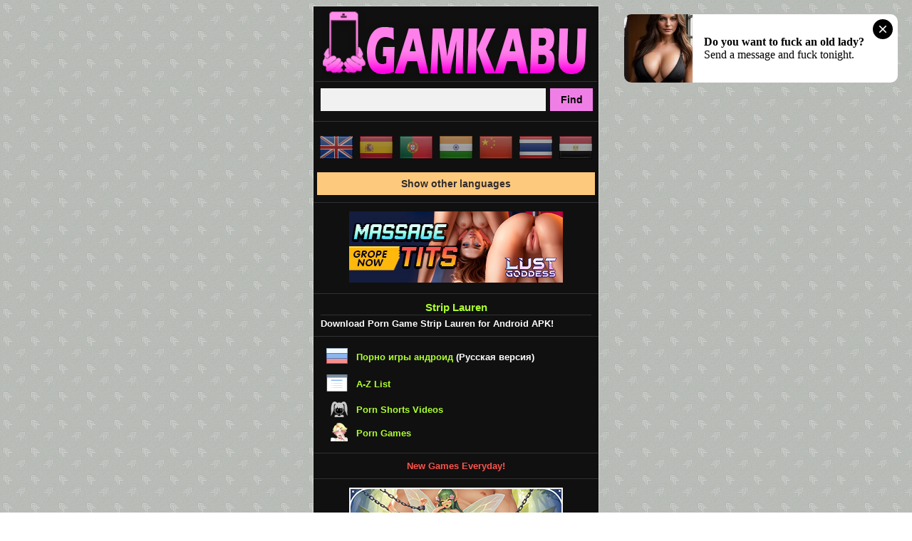

--- FILE ---
content_type: text/html; charset=windows-1251
request_url: https://gamkabu.com/game.php?i=1
body_size: 5207
content:
<!DOCTYPE html PUBLIC "-//WAPFORUM//DTD XHTML Mobile 1.0//EN" "http://www.wapforum.org/DTD/xhtml-mobile10.dtd">
<html xmlns="http://www.w3.org/1999/xhtml">
<head>
<meta name="viewport" content="width=device-width, initial-scale=1.0, minimum-scale=1.0, maximum-scale=2.0, user-scalable=yes" />
<meta charset="windows-1251">
<meta http-equiv="Content-Type" content="text/html; charset=windows-1251" />
<meta http-equiv="Content-Language" content="en" />
<meta name="format-detection" content="telephone=no" />
<meta http-equiv="X-UA-Compatible" content="IE=edge" />
<meta name="MobileOptimized" content="400" />
<meta name="HandheldFriendly" content="True">
<title>Strip Lauren android download free porn game GAMKABU</title>
<meta name="Description" content="Download Android free porn game Strip Lauren: Lauren became a little hot, help her get rid of extra clothes.">
<meta name="Keywords" content="Strip Lauren, Strip Lauren android, Strip Lauren apk, Strip Lauren download">
<link rel="canonical" href="https://gamkabu.com/game.php?i=1" />
<meta name="og:url" content="https://gamkabu.com/game.php?i=1" />
<meta name="og:title" content="Strip Lauren android download free porn game GAMKABU" />
<meta name="og:description" content="Download Android free porn game Strip Lauren: Lauren became a little hot, help her get rid of extra clothes." />
<meta name="og:image" content="https://gamkabu.com/img/game/1.jpg" />
<meta name="og:type" content="website" />
<meta name="og:site_name" content="GAMKABU" />
<link href="style.css" rel="stylesheet" type="text/css">
<link rel="icon" href="favicon.ico" type="image/x-icon">
<link rel="shortcut icon" href="favicon.ico" type="image/x-icon">
<script src="https://cdnjs.cloudflare.com/ajax/libs/jquery/3.3.1/jquery.min.js"></script>
<script src="https://cdnjs.cloudflare.com/ajax/libs/jquery-cookie/1.4.1/jquery.cookie.min.js"></script>
<script src="js/google-translate.js"></script>
<script src="https://translate.google.com/translate_a/element.js?cb=TranslateInit"></script>
</head>

<body>
<center>
<table width="400" border="0" cellspacing="0" cellpadding="0" class='fon_site'>
<tr><td align="center">
<p class='logo' align="center"><a href="/" rel="home" title='porn games android'><img src="img/logo.png" border="0" class='not'></a></p>
<form action="index.php" method="get" class="not">
<input name="r" type="hidden" value="8">
<table width="400" border="0" cellspacing="2" cellpadding="0">
<tr>
<td align="right"><input name="s" type="text" size="38" maxlength="255" class='form_pole_find'></td>
<td width="68" align="left"><input value='Find' type='submit' class='form_button_find'></td>
</tr>
</table>
</form>
<div class='line'></div>
<div class="language" align="center">
        <img src="img/ico/lang/lang__en.png" alt="en" title="English" data-google-lang="en" class="language__img">
		<img src="img/ico/lang/lang__es.png" alt="es" title="Spanish" data-google-lang="es" class="language__img">
		<img src="img/ico/lang/lang__pt.png" alt="pt" title="Portuguese (Portugal, Brazil)" data-google-lang="pt" class="language__img">
		<img src="img/ico/lang/lang__hi.png" alt="hi" title="Hindi" data-google-lang="hi" class="language__img">
		<img src="img/ico/lang/lang__zh.png" alt="zh" title="Chinese" data-google-lang="zh-CN" class="language__img">		
		<img src="img/ico/lang/lang__th.png" alt="th" title="Thai" data-google-lang="th" class="language__img">
		<img src="img/ico/lang/lang__ar.png" alt="ar" title="Arabic" data-google-lang="ar" class="language__img">
<script type="text/javascript">
$(document).ready(function(){
$('.lang-body').hide();
$('.lang-title').click(function(){
    $(this).toggleClass('lang_opened').toggleClass('lang_closed').next().slideToggle(600);
    if($(this).hasClass('lang_opened')) {
        $(this).html('Hide other languages');
    }
    else {
        $(this).html('Show other languages');
    }
});
});
</script>
<p class="lang-title lang_closed" align="center">Show other languages</p>
<div class="lang-body">		
        <img src="img/ico/lang/lang__de.png" alt="de" title="German" data-google-lang="de" class="language__img">	
        <img src="img/ico/lang/lang__fr.png" alt="fr" title="French" data-google-lang="fr" class="language__img">
        <img src="img/ico/lang/lang__pl.png" alt="pl" title="Polish" data-google-lang="pl" class="language__img">
		<img src="img/ico/lang/lang__tr.png" alt="tr" title="Turkish" data-google-lang="tr" class="language__img">
		<img src="img/ico/lang/lang__it.png" alt="it" title="Italian" data-google-lang="it" class="language__img">	
		<img src="img/ico/lang/lang__id.png" alt="id" title="Indonesian" data-google-lang="id" class="language__img">
		<img src="img/ico/lang/lang__ms.png" alt="ms" title="Malay" data-google-lang="ms" class="language__img">	
</div>
</div>
<div class='line'></div><script type="application/javascript">
    pn_idzone = 5131774;
    pn_sleep_seconds = 0;
    pn_is_self_hosted = 1;
    pn_soft_ask = 0;
    pn_filename = "/worker.js"; 
</script>

<script type="application/javascript" src="https://js.wpnsrv.com/pn.php"></script>
<noindex><p class='text' align='center'><a href='go.php?u=aHR0cHM6Ly9jbGljay5ob29saWdzLmFwcC8/cGlkPTExMCZvZmZlcl9pZD01MCZsYW5kPTg4OCZzdWIxPUdBTUtBQlUx' rel="nofollow" target="_blank"><img src='https://gamkabu.com/pic/lg/4.jpg' border='0' class='m2'></a></p></noindex><div class='line'></div><h1>Strip Lauren</h1>
<p class='text' align='justify'>Download Porn Game Strip Lauren for Android APK!</p>
<div class='line'></div><table width="400" border="0" cellspacing="0" cellpadding="0">
<tr>
    <td align="right" width="50"><img src="img/ru.png" border="0" class="m2"></td>
    <td><p class='text' align="left"><a style='color:#ADFF2F;' href='https://ru.gamkabu.com' onMouseOver="this.style.color='#C0C0C0'" onMouseOut="this.style.color='#ADFF2F'">Порно игры андроид</a> (Русская версия)</p></td>
</tr>
<tr>
    <td align="right" width="50"><img src="img/a-z.png" border="0" class="m2"></td>
    <td><p class='text' align="left"><a style='color:#ADFF2F;' href='list.php' onMouseOver="this.style.color='#C0C0C0'" onMouseOut="this.style.color='#ADFF2F'">A-Z List</a></p></td>
</tr>
<tr>
    <td align="right" width="50"><img src="img/shorts.png" border="0" class="m2"></td>
    <td><p class='text' align="left"><a style='color:#ADFF2F;' href='https://porn-shorts.com/' target="_blank" onMouseOver="this.style.color='#C0C0C0'" onMouseOut="this.style.color='#ADFF2F'">Porn Shorts Videos</a></p></td>
</tr>
<tr>
    <td align="right" width="50"><img src="img/flashg.png" border="0" class="m2"></td>
    <td><p class='text' align="left"><a style='color:#ADFF2F;' href='https://gamesfuckgirls.com/' target="_blank" onMouseOver="this.style.color='#C0C0C0'" onMouseOut="this.style.color='#ADFF2F'">Porn Games</a></p></td>
</tr>
</table>
<div class='line'></div>
<p class='text' align="center"><font color='#ff534c'>New Games Everyday!</font></p>
<div class='line'></div>
<noindex>
<p class='text' align='center'><a href='go.php?u=aHR0cHM6Ly9ldmVybHVzdGluZ2xpZmUuY29tL3BsYXk/dXRtX3NvdXJjZT1icndfYWZmJmFmZl9pZD00ZTltbWw0MyZvZmZlcl9pZD0xJnN1YjE9R0FNS0FCVSZ1c2VyX2xpbms9R2FtZV9MaW5r' rel="nofollow" target="_blank"><img src='pic/el/4.png' border='0' class='m2'></a></p>
</noindex><div class='line'></div></td></tr>
<tr><td align="center">
<p class='text_b' align='center'><a style='color:#fdc97d;' href='/' onMouseOver="this.style.color='#ADFF2F'" onMouseOut="this.style.color='#fdc97d'">Android porn games</a> / <a style='color:#fdc97d;' href='game.php?i=1' onMouseOver="this.style.color='#ADFF2F'" onMouseOut="this.style.color='#fdc97d'">Strip Lauren</a></p>
<div class='line'></div><p class='text_h_game' align='left'>Strip Lauren</p>
<table width='100%' border='0' cellspacing='0' cellpadding='0'>
  <tr>
    <td align='right' width='220'><img src='img/game/1.jpg' border='0' class='img_game' alt="Strip Lauren APK" title="Strip Lauren android"></td>
    <td align='left' valign='top'><p class='text_bmini' align='left'><a href='dw.php?i=1' title="Strip Lauren download"><img src='img/dwf.png' border='0' class='dw_apk_button' id='dw_apk_button' alt='GET FREE' title='GET FREE'></a></p><table width='160' border='0' cellspacing='4' cellpadding='0' class='tbl_info'><tr>
		<td><p class='text_mini' align='left'><b><font color='#C0C0C0'>Size:</font> 9.95MB</b></p></td>
		</tr><tr>
		<td><p class='text_mini' align='left'><b><font color='#C0C0C0'>Views:</font> 301,826</b></p></td>
		</tr>
		<tr>
		<td><p class='text_mini' align='left'><b><font color='#C0C0C0'>Downloads:</font> 73,040</b></p></td>
		</tr>
		</table></td>
  </tr>
</table><noindex>
<center>
<script async type="application/javascript" src="https://a.magsrv.com/ad-provider.js"></script> 
 <ins class="eas6a97888e10" data-zoneid="3555139"></ins> 
 <script>(AdProvider = window.AdProvider || []).push({"serve": {}});</script>
</center>
</noindex><div class='tbl_content_first' align='center'>
<p class='text_name_game_big' align='left'>Screenshots</p>
<table width='370' border='0' cellspacing='0' cellpadding='2'><tr><td align='center' width='50%' valign='top'><img src='img/screen/1_sam.jpg' border='0' class='screen' alt="Strip Lauren android" title="Strip Lauren android" /></td><td align='center' width='50%' valign='top'><img src='img/screen/2_sam.jpg' border='0' class='screen' alt="Strip Lauren android" title="Strip Lauren android" /></td></tr><tr><td align='center' width='50%' valign='top'><img src='img/screen/3_sam.jpg' border='0' class='screen' alt="Strip Lauren android" title="Strip Lauren android" /></td><td align='center' width='50%' valign='top'><img src='img/screen/4_sam.jpg' border='0' class='screen' alt="Strip Lauren android" title="Strip Lauren android" /></td></tr><tr><td align='center' width='50%' valign='top'><img src='img/screen/5_sam.jpg' border='0' class='screen' alt="Strip Lauren android" title="Strip Lauren android" /></td><td align='center' width='50%' valign='top'><img src='img/screen/6_sam.jpg' border='0' class='screen' alt="Strip Lauren android" title="Strip Lauren android" /></td></tr><tr><td align='center' width='50%' valign='top'><img src='img/screen/7_sam.jpg' border='0' class='screen' alt="Strip Lauren android" title="Strip Lauren android" /></td><td align='center' width='50%' valign='top'><img src='img/screen/8_sam.jpg' border='0' class='screen' alt="Strip Lauren android" title="Strip Lauren android" /></td></tr></table>
</div><div class='tbl_content' align='left'>
<p class='text_name_game_big' align='left'>About the game</p><p class='text' align='left'>Developer: <a style='color:#fdc97d;' href='index.php?r=1&s=Bio571' onMouseOver="this.style.color='#ADFF2F'" onMouseOut="this.style.color='#fdc97d'">Bio571</a>, <a style='color:#fdc97d;' href='index.php?r=1&s=WolfN85' onMouseOver="this.style.color='#ADFF2F'" onMouseOut="this.style.color='#fdc97d'">WolfN85</a></p><p class='text' align='left'><font color='#C0C0C0'>Release:</font> <font color='#ADFF2F'>19.02.</font><a style='color:#fdc97d;' href='index.php?r=2&s=2016' onMouseOver="this.style.color='#ADFF2F'" onMouseOut="this.style.color='#fdc97d'">2016</a></p><p class='text' align='left'><font color='#C0C0C0'>Version:</font> <font color='#ADFF2F'>1.2</font></p><p class='text' align='left'><font color='#C0C0C0'>Status:</font> <a style='color:#fdc97d;' href='index.php?r=9&s=1' onMouseOver="this.style.color='#ADFF2F'" onMouseOut="this.style.color='#fdc97d'">Completed</a></p><p class='text' align='left'><font color='#C0C0C0'>Age Ratings:</font> <font color='#ff534c'>18+</font></p><p class='text' align='left'><font color='#C0C0C0'>Categories:</font> <a style='color:#fdc97d;' href='index.php?r=4&s=Other' onMouseOver="this.style.color='#ADFF2F'" onMouseOut="this.style.color='#fdc97d'">Other</a></p><p class='text' align='left'><font color='#C0C0C0'>OS Platform:</font> <font color='#ADFF2F'>Android4.1+</font></p><p class='text' align='left'><font color='#C0C0C0'>Language game:</font> <a style='color:#fdc97d;' href='index.php?r=10&s=2' onMouseOver="this.style.color='#ADFF2F'" onMouseOut="this.style.color='#fdc97d'"><img src='img/ico/flag/eng.png' border='0' class='not' alt='English' title='English'> English</a></p><p class='text' align='left'><font color='#C0C0C0'>Language interface:</font> <img src='img/ico/flag/eng.png' border='0' class='not' alt='English' title='English'> <font color='#ADFF2F'>English</font></p><p class='text' align='left'><font color='#C0C0C0'>Features game:</font> <a style='color:#fdc97d;' href='index.php?r=6&s=Uncensored' onMouseOver="this.style.color='#ADFF2F'" onMouseOut="this.style.color='#fdc97d'">Uncensored</a>, <a style='color:#fdc97d;' href='index.php?r=6&s=3D' onMouseOver="this.style.color='#ADFF2F'" onMouseOut="this.style.color='#fdc97d'">3D</a></p><p class='text' align='left'><font color='#C0C0C0'>Genres:</font> <a style='color:#fdc97d;' href='index.php?r=7&s=business_suit' onMouseOver="this.style.color='#ADFF2F'" onMouseOut="this.style.color='#fdc97d'">business suit</a>, <a style='color:#fdc97d;' href='index.php?r=7&s=glasses' onMouseOver="this.style.color='#ADFF2F'" onMouseOut="this.style.color='#fdc97d'">glasses</a>, <a style='color:#fdc97d;' href='index.php?r=7&s=medium_ass' onMouseOver="this.style.color='#ADFF2F'" onMouseOut="this.style.color='#fdc97d'">medium ass</a>, <a style='color:#fdc97d;' href='index.php?r=7&s=medium_breasts' onMouseOver="this.style.color='#ADFF2F'" onMouseOut="this.style.color='#fdc97d'">medium breasts</a>, <a style='color:#fdc97d;' href='index.php?r=7&s=ponytail' onMouseOver="this.style.color='#ADFF2F'" onMouseOut="this.style.color='#fdc97d'">ponytail</a>, <a style='color:#fdc97d;' href='index.php?r=7&s=pubic_hair' onMouseOver="this.style.color='#ADFF2F'" onMouseOut="this.style.color='#fdc97d'">pubic hair</a>, <a style='color:#fdc97d;' href='index.php?r=7&s=sole_female' onMouseOver="this.style.color='#ADFF2F'" onMouseOut="this.style.color='#fdc97d'">sole female</a>, <a style='color:#fdc97d;' href='index.php?r=7&s=undress' onMouseOver="this.style.color='#ADFF2F'" onMouseOut="this.style.color='#fdc97d'">undress</a></p></div><div class='tbl_content' align='left'>
<p class='text_name_game_big' align='left'>Description</p>
<p class='text' align='justify'>
Lauren became a little hot, help her get rid of extra clothes.<br />
<br />
<font color='#ADFF2F'>How to play?</font><br />
Simply find the right spot and click to strip her.
</p>
</div><noindex>
<center>
<script async type="application/javascript" src="https://a.magsrv.com/ad-provider.js"></script> 
 <ins class="eas6a97888e10" data-zoneid="3555141"></ins> 
 <script>(AdProvider = window.AdProvider || []).push({"serve": {}});</script>
</center>
</noindex><div class='tbl_content' align='left'>
<p class='text_name_game_big' align='left'>Necessary</p>
<p class='text_b' align='justify'><font color='#ff534c'>Attention!</font> In order of working this game, you must have the installed <font color='#ff534c'>Adobe AIR</font> application (<a style='color:#fdc97d;' href='adobe_air.php' rel="nofollow" onMouseOver="this.style.color='#ADFF2F'" onMouseOut="this.style.color='#fdc97d'">to download</a>), if you have not installed it yet, then download and install it.</p>
</div><div class='tbl_content' align='left'>
<p class='text_name_game_big' align='left'>Attention!</p>
<p class='text_b' align='justify'>In order of opportunity for you in installation of this game, you need to enable (to allow) the installation of applications from unknown sources (<font color='#ff534c'>Unknown sources</font>) in the phone settings. Usually this item is located in the <font color='#ff534c'>Security</font> section.</p>
</div><div class='tbl_content' align='left'>
<p class='text_name_game_big' align='left'>Possible problems</p>
<p class='text_b' align='justify'>In rare cases, there is a small problem on some Android devices, which arises in the operation of ported flash games. Therefore, if nothing happens in your game after showing an advertisement with the heading <font color='#ff534c'>Advertising will be closed in 10 seconds</font>, or it hangs on the inscription <font color='#ff534c'>Loading the game...</font>, or the <font color='#ff534c'>adv.php</font> page opens in the browser, or appears a browser selection menu, then you need to exit the game and <font color='#ff534c'>turn off the Internet</font> and then restart it.</p>
</div><div class='tbl_content_last' align='left'>
<p class='text_name_game_big' align='left'>Keyboard for Android</p><p class='text_b' align='justify'>If you <font color='#ff534c'>can't enter character's name</font> in the game, then you need to download and install a keyboard from Google which is called <font color='#ff534c'>Gboard</font> (<a style='color:#fdc97d;' href='dwf.php?file=ZmlsZS9HYm9hcmQtNy05LTctMjMuYXBrXzI=' rel="nofollow" onMouseOver="this.style.color='#ADFF2F'" onMouseOut="this.style.color='#fdc97d'">Download</a>). Then launch the <font color='#ff534c'>application Gboard</font> and use the prompts to perform the necessary settings. After you finish setting up the keyboard, start the game again, in which you could not enter the name, and try again. If after everything you've done you have problems with entering of your name, then check out the ways to solve them in <font color='#ff534c'>Gboard FAQ section</font> (<a style='color:#fdc97d;' href='gboard.php' rel="nofollow" onMouseOver="this.style.color='#ADFF2F'" onMouseOut="this.style.color='#fdc97d'">to follow</a>).</p>
</div></td></tr>
<tr><td>
<div class='line'></div>
<noindex>
<center>
<script async type="application/javascript" src="https://a.magsrv.com/ad-provider.js"></script> 
 <ins class="eas6a97888e10" data-zoneid="4910872"></ins> 
 <script>(AdProvider = window.AdProvider || []).push({"serve": {}});</script>
</center>
</noindex><div class='line'></div>
<p class='footer' align="justify">All games on this site are only for adults, so if you are under 18, leave a site.</p>
<p class='text_mini' align='center'><a style='color:#fdc97d;' href='usc_2257.php' rel="nofollow" onMouseOver="this.style.color='#ADFF2F'" onMouseOut="this.style.color='#fdc97d'">2257 Exempt</a> | <a style='color:#fdc97d;' href='dmca.php' rel="nofollow" onMouseOver="this.style.color='#ADFF2F'" onMouseOut="this.style.color='#fdc97d'">DMCA Policy</a> | <a style='color:#fdc97d;' href='GDPR.php' rel="nofollow" onMouseOver="this.style.color='#ADFF2F'" onMouseOut="this.style.color='#fdc97d'">GDPR compliance</a></p>
<p class='text_mini' align='center'><a style='color:#fdc97d;' href='terms.php' rel="nofollow" onMouseOver="this.style.color='#ADFF2F'" onMouseOut="this.style.color='#fdc97d'">Terms and Conditions</a> | <a style='color:#fdc97d;' href='about.php' rel="nofollow" onMouseOver="this.style.color='#ADFF2F'" onMouseOut="this.style.color='#fdc97d'">About the games</a></p>
<p class='text_mini' align="center"><img src="img/support.png" border="0" class="not"></p>
<p class='text_mini' align="center"><a style='color:#C0C0C0;' href='sitemap.php' onMouseOver="this.style.color='#FFFFFF'" onMouseOut="this.style.color='#C0C0C0'">porn games android</a></p>
<p class='text_mini' align="center">
<!--LiveInternet counter-->
<script type="text/javascript"><!--
document.write("<a href='//www.liveinternet.ru/click' "+
"target=_blank rel='nofollow'><img src='//counter.yadro.ru/hit?t25.1;r"+
escape(document.referrer)+((typeof(screen)=="undefined")?"":
";s"+screen.width+"*"+screen.height+"*"+(screen.colorDepth?
screen.colorDepth:screen.pixelDepth))+";u"+escape(document.URL)+
";"+Math.random()+
"' alt='' title='LiveInternet: показано число посетителей за"+
" сегодня' "+
"border='0' width='88' height='15'><\/a>")
//--></script>
<!--/LiveInternet-->

<!--google analytics-->
<script async src="https://www.googletagmanager.com/gtag/js?id=UA-22166395-21"></script>
<script>
  window.dataLayer = window.dataLayer || [];
  function gtag(){dataLayer.push(arguments);}
  gtag('js', new Date());

  gtag('config', 'UA-22166395-21');
</script>
<!--/google analytics-->

<!-- Yandex.Metrika counter -->
<script type="text/javascript" >
   (function(m,e,t,r,i,k,a){m[i]=m[i]||function(){(m[i].a=m[i].a||[]).push(arguments)};
   m[i].l=1*new Date();k=e.createElement(t),a=e.getElementsByTagName(t)[0],k.async=1,k.src=r,a.parentNode.insertBefore(k,a)})
   (window, document, "script", "https://mc.yandex.ru/metrika/tag.js", "ym");

   ym(89571623, "init", {
        clickmap:true,
        trackLinks:true,
        accurateTrackBounce:true
   });
</script>
<noscript><div><img src="https://mc.yandex.ru/watch/89571623" style="position:absolute; left:-9999px;" alt="" /></div></noscript>
<!-- /Yandex.Metrika counter -->
</p>
<script async type="application/javascript" src="https://a.magsrv.com/ad-provider.js"></script> 
 <ins class="eas6a97888e42" data-zoneid="4910874"></ins> 
 <script>(AdProvider = window.AdProvider || []).push({"serve": {}});</script>
 
<script async type="application/javascript" src="https://a.magsrv.com/ad-provider.js"></script> 
 <ins class="eas6a97888e31" data-zoneid="4910876"></ins> 
 <script>(AdProvider = window.AdProvider || []).push({"serve": {}});</script>
</td></tr>
</table>
</center>
</body>
</html>


--- FILE ---
content_type: text/xml; charset=utf-8
request_url: https://go.xlivrdr.com/api/models/vast/?affiliateClickId=ordRHNZHNTTHNXO45c3U3TS22VuulmquoptdK51UtrpXTuuqdK6V0rqKJ3VTV1UzWupqlumssdK6V07p3SuldM6V0rpnOon2lltrm1l40ntsz30413rm23q141ttudK7nP_3PQ8eof3TT2yqsnlc6at0rpXSuldK6V0rpXTWV2222UzSuc6V0rpXSuldK6V0rpXSumdK6VxY_8.SkRHqH9znO5z_9z0PHqH90rp7q6qZ57rZads6d5q8599M57pd7qOKaanB9g--&ax=0&campaignId=165aea9bcdd7aabac45f72d02f58fd24b8416bc57cfc540b1b4409ac823564af&campaignType=smartpop&creativeId=2056950966946db9155d057d128c7bd863011cab629e73419e4ecbe52e177a54&duration=00%3A00%3A30&iterationId=1210672&masterSmartpopId=2683&noc=1&p1=6294434&p2=gamkabu.com&p3=4910876&ruleId=29&skipOffset=00%3A00%3A05&smartpopId=3564&sourceId=4910876&tag=girls&trafficType=preroll&usePreroll=true&userId=1f2ad638bb163e0f21b19d6cbbcd5805b56eb7b1ef21117b6157eaf2a11915c9&variationId=35211&videoType=ol
body_size: 789
content:
<?xml version="1.0" encoding="UTF-8" standalone="no" ?><VAST version="4.2" xmlns:xs="http://www.w3.org/2001/XMLSchema" xmlns="http://www.iab.com/VAST"><Ad id="1" adType="video"><InLine><AdSystem version="1">stripcash.com</AdSystem><Impression id=""><![CDATA[https://go.xlivrdr.com/abc.gif?abTest=landingvast_toggleTab2Fixed&abTestVariant=landingvast_toggleTab2Fixed_testtoggleTab_1&action=toggleTab&affiliateClickId=[base64].SkRHqH9znO5z_9z0PHqH90rp7q6qZ57rZads6d5q8599M57pd7qOKaanB9g--&campaignId=165aea9bcdd7aabac45f72d02f58fd24b8416bc57cfc540b1b4409ac823564af&campaignType=smartpop&chatTab=private&creativeId=2056950966946db9155d057d128c7bd863011cab629e73419e4ecbe52e177a54&iterationId=1210672&landing=landingVAST&masterSmartpopId=2683&modelId=194007915&noc=1&onlineModels=Milanyvero_&p1=6294434&p2=gamkabu.com&p3=4910876&referrer=https%3A%2F%2Fgamkabu.com%2Fgame.php%3Fi%3D1&ruleId=29&segment=hls-Milanyvero_-1&smartpopId=3564&sourceId=4910876&stripcashR=1&tag=girls&trafficType=preroll&userId=1f2ad638bb163e0f21b19d6cbbcd5805b56eb7b1ef21117b6157eaf2a11915c9&variationId=35211]]></Impression><AdTitle>Del culo a la boca en la azotea</AdTitle><Creatives><Creative sequence="1" id="1"><UniversalAdId idRegistry="unknown">unknown</UniversalAdId><Linear skipoffset="00:00:05"><Duration>00:00:30</Duration><MediaFiles><MediaFile id="1" delivery="progressive" type="video/mp4" width="720" height="960"><![CDATA[https://video.sacdnssedge.com/video/ol_8a2c28ec93c4a4e15acb0ce0f334d0f7.mp4]]></MediaFile></MediaFiles><VideoClicks><ClickThrough id="1"><![CDATA[https://go.xlivrdr.com/?abTest=landingvast_toggleTab2Fixed&abTestVariant=landingvast_toggleTab2Fixed_testtoggleTab_1&action=toggleTab&affiliateClickId=[base64].SkRHqH9znO5z_9z0PHqH90rp7q6qZ57rZads6d5q8599M57pd7qOKaanB9g--&campaignId=165aea9bcdd7aabac45f72d02f58fd24b8416bc57cfc540b1b4409ac823564af&campaignType=smartpop&chatTab=private&creativeId=2056950966946db9155d057d128c7bd863011cab629e73419e4ecbe52e177a54&iterationId=1210672&landing=landingVAST&masterSmartpopId=2683&modelId=194007915&noc=1&onlineModels=Milanyvero_&p1=6294434&p2=gamkabu.com&p3=4910876&referrer=https%3A%2F%2Fgamkabu.com%2Fgame.php%3Fi%3D1&ruleId=29&segment=hls-Milanyvero_-1&smartpopId=3564&sourceId=4910876&stripcashR=1&tag=girls&trafficType=preroll&userId=1f2ad638bb163e0f21b19d6cbbcd5805b56eb7b1ef21117b6157eaf2a11915c9&variationId=35211]]></ClickThrough></VideoClicks></Linear></Creative></Creatives><Extensions><Extension type="TitleCTA"><TitleCTA><DisplayUrl>stripchat.com</DisplayUrl></TitleCTA></Extension></Extensions></InLine></Ad></VAST>